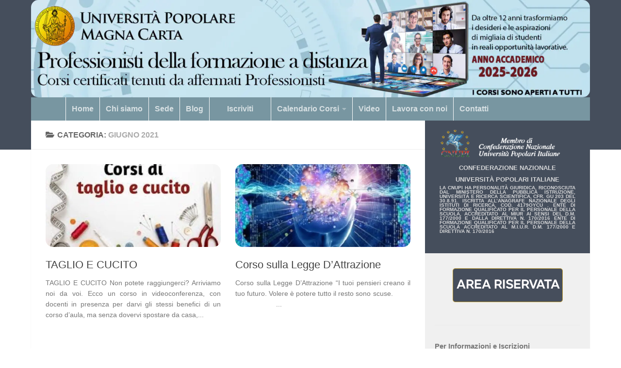

--- FILE ---
content_type: text/html; charset=UTF-8
request_url: https://www.universitapopolaremagnacarta.it/category/giugno-2021/
body_size: 14109
content:
<!DOCTYPE html><html class="no-js" lang="it-IT"><head><meta charset="UTF-8"><meta name="viewport" content="width=device-width, initial-scale=1.0"><link rel="profile" href="https://gmpg.org/xfn/11" /><link rel="pingback" href="https://www.universitapopolaremagnacarta.it/xmlrpc.php"><meta name='robots' content='index, follow, max-image-preview:large, max-snippet:-1, max-video-preview:-1' />  <script data-cfasync="false" data-pagespeed-no-defer>var gtm4wp_datalayer_name = "dataLayer";
	var dataLayer = dataLayer || [];</script> <script>document.documentElement.className = document.documentElement.className.replace("no-js","js");</script> <link media="all" href="https://www.universitapopolaremagnacarta.it/wp-content/cache/autoptimize/css/autoptimize_7d32abde65c94fce6aa6a366d9764494.css" rel="stylesheet"><title>Giugno 2021 Archives - università popolare magna carta</title><link rel="canonical" href="https://www.universitapopolaremagnacarta.it/category/giugno-2021/" /><meta property="og:locale" content="it_IT" /><meta property="og:type" content="article" /><meta property="og:title" content="Giugno 2021 Archives - università popolare magna carta" /><meta property="og:url" content="https://www.universitapopolaremagnacarta.it/category/giugno-2021/" /><meta property="og:site_name" content="università popolare magna carta" /><meta name="twitter:card" content="summary_large_image" /> <script type="application/ld+json" class="yoast-schema-graph">{"@context":"https://schema.org","@graph":[{"@type":"CollectionPage","@id":"https://www.universitapopolaremagnacarta.it/category/giugno-2021/","url":"https://www.universitapopolaremagnacarta.it/category/giugno-2021/","name":"Giugno 2021 Archives - università popolare magna carta","isPartOf":{"@id":"https://www.universitapopolaremagnacarta.it/#website"},"primaryImageOfPage":{"@id":"https://www.universitapopolaremagnacarta.it/category/giugno-2021/#primaryimage"},"image":{"@id":"https://www.universitapopolaremagnacarta.it/category/giugno-2021/#primaryimage"},"thumbnailUrl":"https://www.universitapopolaremagnacarta.it/wp-content/uploads/2021/03/Immagine3.jpg","breadcrumb":{"@id":"https://www.universitapopolaremagnacarta.it/category/giugno-2021/#breadcrumb"},"inLanguage":"it-IT"},{"@type":"ImageObject","inLanguage":"it-IT","@id":"https://www.universitapopolaremagnacarta.it/category/giugno-2021/#primaryimage","url":"https://www.universitapopolaremagnacarta.it/wp-content/uploads/2021/03/Immagine3.jpg","contentUrl":"https://www.universitapopolaremagnacarta.it/wp-content/uploads/2021/03/Immagine3.jpg","width":257,"height":196},{"@type":"BreadcrumbList","@id":"https://www.universitapopolaremagnacarta.it/category/giugno-2021/#breadcrumb","itemListElement":[{"@type":"ListItem","position":1,"name":"Home","item":"https://www.universitapopolaremagnacarta.it/"},{"@type":"ListItem","position":2,"name":"Giugno 2021"}]},{"@type":"WebSite","@id":"https://www.universitapopolaremagnacarta.it/#website","url":"https://www.universitapopolaremagnacarta.it/","name":"accademia magna charta","description":"","publisher":{"@id":"https://www.universitapopolaremagnacarta.it/#organization"},"potentialAction":[{"@type":"SearchAction","target":{"@type":"EntryPoint","urlTemplate":"https://www.universitapopolaremagnacarta.it/?s={search_term_string}"},"query-input":"required name=search_term_string"}],"inLanguage":"it-IT"},{"@type":"Organization","@id":"https://www.universitapopolaremagnacarta.it/#organization","name":"accademia magna charta","url":"https://www.universitapopolaremagnacarta.it/","logo":{"@type":"ImageObject","inLanguage":"it-IT","@id":"https://www.universitapopolaremagnacarta.it/#/schema/logo/image/","url":"https://www.universitapopolaremagnacarta.it/wp-content/uploads/2025/10/logo-magnacharta.png","contentUrl":"https://www.universitapopolaremagnacarta.it/wp-content/uploads/2025/10/logo-magnacharta.png","width":341,"height":381,"caption":"accademia magna charta"},"image":{"@id":"https://www.universitapopolaremagnacarta.it/#/schema/logo/image/"}}]}</script>  <script type='application/javascript'  id='pys-version-script'>console.log('PixelYourSite Free version 9.5.2');</script> <link rel="alternate" type="application/rss+xml" title="università popolare magna carta &raquo; Feed" href="https://www.universitapopolaremagnacarta.it/feed/" /><link rel="alternate" type="application/rss+xml" title="università popolare magna carta &raquo; Feed dei commenti" href="https://www.universitapopolaremagnacarta.it/comments/feed/" /><link rel="alternate" type="application/rss+xml" title="università popolare magna carta &raquo; Giugno 2021 Feed della categoria" href="https://www.universitapopolaremagnacarta.it/category/giugno-2021/feed/" /> <script>window._wpemojiSettings = {"baseUrl":"https:\/\/s.w.org\/images\/core\/emoji\/14.0.0\/72x72\/","ext":".png","svgUrl":"https:\/\/s.w.org\/images\/core\/emoji\/14.0.0\/svg\/","svgExt":".svg","source":{"concatemoji":"https:\/\/www.universitapopolaremagnacarta.it\/wp-includes\/js\/wp-emoji-release.min.js?ver=6.4.7"}};
/*! This file is auto-generated */
!function(i,n){var o,s,e;function c(e){try{var t={supportTests:e,timestamp:(new Date).valueOf()};sessionStorage.setItem(o,JSON.stringify(t))}catch(e){}}function p(e,t,n){e.clearRect(0,0,e.canvas.width,e.canvas.height),e.fillText(t,0,0);var t=new Uint32Array(e.getImageData(0,0,e.canvas.width,e.canvas.height).data),r=(e.clearRect(0,0,e.canvas.width,e.canvas.height),e.fillText(n,0,0),new Uint32Array(e.getImageData(0,0,e.canvas.width,e.canvas.height).data));return t.every(function(e,t){return e===r[t]})}function u(e,t,n){switch(t){case"flag":return n(e,"\ud83c\udff3\ufe0f\u200d\u26a7\ufe0f","\ud83c\udff3\ufe0f\u200b\u26a7\ufe0f")?!1:!n(e,"\ud83c\uddfa\ud83c\uddf3","\ud83c\uddfa\u200b\ud83c\uddf3")&&!n(e,"\ud83c\udff4\udb40\udc67\udb40\udc62\udb40\udc65\udb40\udc6e\udb40\udc67\udb40\udc7f","\ud83c\udff4\u200b\udb40\udc67\u200b\udb40\udc62\u200b\udb40\udc65\u200b\udb40\udc6e\u200b\udb40\udc67\u200b\udb40\udc7f");case"emoji":return!n(e,"\ud83e\udef1\ud83c\udffb\u200d\ud83e\udef2\ud83c\udfff","\ud83e\udef1\ud83c\udffb\u200b\ud83e\udef2\ud83c\udfff")}return!1}function f(e,t,n){var r="undefined"!=typeof WorkerGlobalScope&&self instanceof WorkerGlobalScope?new OffscreenCanvas(300,150):i.createElement("canvas"),a=r.getContext("2d",{willReadFrequently:!0}),o=(a.textBaseline="top",a.font="600 32px Arial",{});return e.forEach(function(e){o[e]=t(a,e,n)}),o}function t(e){var t=i.createElement("script");t.src=e,t.defer=!0,i.head.appendChild(t)}"undefined"!=typeof Promise&&(o="wpEmojiSettingsSupports",s=["flag","emoji"],n.supports={everything:!0,everythingExceptFlag:!0},e=new Promise(function(e){i.addEventListener("DOMContentLoaded",e,{once:!0})}),new Promise(function(t){var n=function(){try{var e=JSON.parse(sessionStorage.getItem(o));if("object"==typeof e&&"number"==typeof e.timestamp&&(new Date).valueOf()<e.timestamp+604800&&"object"==typeof e.supportTests)return e.supportTests}catch(e){}return null}();if(!n){if("undefined"!=typeof Worker&&"undefined"!=typeof OffscreenCanvas&&"undefined"!=typeof URL&&URL.createObjectURL&&"undefined"!=typeof Blob)try{var e="postMessage("+f.toString()+"("+[JSON.stringify(s),u.toString(),p.toString()].join(",")+"));",r=new Blob([e],{type:"text/javascript"}),a=new Worker(URL.createObjectURL(r),{name:"wpTestEmojiSupports"});return void(a.onmessage=function(e){c(n=e.data),a.terminate(),t(n)})}catch(e){}c(n=f(s,u,p))}t(n)}).then(function(e){for(var t in e)n.supports[t]=e[t],n.supports.everything=n.supports.everything&&n.supports[t],"flag"!==t&&(n.supports.everythingExceptFlag=n.supports.everythingExceptFlag&&n.supports[t]);n.supports.everythingExceptFlag=n.supports.everythingExceptFlag&&!n.supports.flag,n.DOMReady=!1,n.readyCallback=function(){n.DOMReady=!0}}).then(function(){return e}).then(function(){var e;n.supports.everything||(n.readyCallback(),(e=n.source||{}).concatemoji?t(e.concatemoji):e.wpemoji&&e.twemoji&&(t(e.twemoji),t(e.wpemoji)))}))}((window,document),window._wpemojiSettings);</script> <style id='wp-emoji-styles-inline-css'>img.wp-smiley, img.emoji {
		display: inline !important;
		border: none !important;
		box-shadow: none !important;
		height: 1em !important;
		width: 1em !important;
		margin: 0 0.07em !important;
		vertical-align: -0.1em !important;
		background: none !important;
		padding: 0 !important;
	}</style><style id='joinchat-button-style-inline-css'>.wp-block-joinchat-button{border:none!important;text-align:center}.wp-block-joinchat-button figure{display:table;margin:0 auto;padding:0}.wp-block-joinchat-button figcaption{font:normal normal 400 .6em/2em var(--wp--preset--font-family--system-font,sans-serif);margin:0;padding:0}.wp-block-joinchat-button .joinchat-button__qr{background-color:#fff;border:6px solid #25d366;border-radius:30px;box-sizing:content-box;display:block;height:200px;margin:auto;overflow:hidden;padding:10px;width:200px}.wp-block-joinchat-button .joinchat-button__qr canvas,.wp-block-joinchat-button .joinchat-button__qr img{display:block;margin:auto}.wp-block-joinchat-button .joinchat-button__link{align-items:center;background-color:#25d366;border:6px solid #25d366;border-radius:30px;display:inline-flex;flex-flow:row nowrap;justify-content:center;line-height:1.25em;margin:0 auto;text-decoration:none}.wp-block-joinchat-button .joinchat-button__link:before{background:transparent var(--joinchat-ico) no-repeat center;background-size:100%;content:"";display:block;height:1.5em;margin:-.75em .75em -.75em 0;width:1.5em}.wp-block-joinchat-button figure+.joinchat-button__link{margin-top:10px}@media (orientation:landscape)and (min-height:481px),(orientation:portrait)and (min-width:481px){.wp-block-joinchat-button.joinchat-button--qr-only figure+.joinchat-button__link{display:none}}@media (max-width:480px),(orientation:landscape)and (max-height:480px){.wp-block-joinchat-button figure{display:none}}</style><style id='classic-theme-styles-inline-css'>/*! This file is auto-generated */
.wp-block-button__link{color:#fff;background-color:#32373c;border-radius:9999px;box-shadow:none;text-decoration:none;padding:calc(.667em + 2px) calc(1.333em + 2px);font-size:1.125em}.wp-block-file__button{background:#32373c;color:#fff;text-decoration:none}</style><style id='global-styles-inline-css'>body{--wp--preset--color--black: #000000;--wp--preset--color--cyan-bluish-gray: #abb8c3;--wp--preset--color--white: #ffffff;--wp--preset--color--pale-pink: #f78da7;--wp--preset--color--vivid-red: #cf2e2e;--wp--preset--color--luminous-vivid-orange: #ff6900;--wp--preset--color--luminous-vivid-amber: #fcb900;--wp--preset--color--light-green-cyan: #7bdcb5;--wp--preset--color--vivid-green-cyan: #00d084;--wp--preset--color--pale-cyan-blue: #8ed1fc;--wp--preset--color--vivid-cyan-blue: #0693e3;--wp--preset--color--vivid-purple: #9b51e0;--wp--preset--gradient--vivid-cyan-blue-to-vivid-purple: linear-gradient(135deg,rgba(6,147,227,1) 0%,rgb(155,81,224) 100%);--wp--preset--gradient--light-green-cyan-to-vivid-green-cyan: linear-gradient(135deg,rgb(122,220,180) 0%,rgb(0,208,130) 100%);--wp--preset--gradient--luminous-vivid-amber-to-luminous-vivid-orange: linear-gradient(135deg,rgba(252,185,0,1) 0%,rgba(255,105,0,1) 100%);--wp--preset--gradient--luminous-vivid-orange-to-vivid-red: linear-gradient(135deg,rgba(255,105,0,1) 0%,rgb(207,46,46) 100%);--wp--preset--gradient--very-light-gray-to-cyan-bluish-gray: linear-gradient(135deg,rgb(238,238,238) 0%,rgb(169,184,195) 100%);--wp--preset--gradient--cool-to-warm-spectrum: linear-gradient(135deg,rgb(74,234,220) 0%,rgb(151,120,209) 20%,rgb(207,42,186) 40%,rgb(238,44,130) 60%,rgb(251,105,98) 80%,rgb(254,248,76) 100%);--wp--preset--gradient--blush-light-purple: linear-gradient(135deg,rgb(255,206,236) 0%,rgb(152,150,240) 100%);--wp--preset--gradient--blush-bordeaux: linear-gradient(135deg,rgb(254,205,165) 0%,rgb(254,45,45) 50%,rgb(107,0,62) 100%);--wp--preset--gradient--luminous-dusk: linear-gradient(135deg,rgb(255,203,112) 0%,rgb(199,81,192) 50%,rgb(65,88,208) 100%);--wp--preset--gradient--pale-ocean: linear-gradient(135deg,rgb(255,245,203) 0%,rgb(182,227,212) 50%,rgb(51,167,181) 100%);--wp--preset--gradient--electric-grass: linear-gradient(135deg,rgb(202,248,128) 0%,rgb(113,206,126) 100%);--wp--preset--gradient--midnight: linear-gradient(135deg,rgb(2,3,129) 0%,rgb(40,116,252) 100%);--wp--preset--font-size--small: 13px;--wp--preset--font-size--medium: 20px;--wp--preset--font-size--large: 36px;--wp--preset--font-size--x-large: 42px;--wp--preset--spacing--20: 0.44rem;--wp--preset--spacing--30: 0.67rem;--wp--preset--spacing--40: 1rem;--wp--preset--spacing--50: 1.5rem;--wp--preset--spacing--60: 2.25rem;--wp--preset--spacing--70: 3.38rem;--wp--preset--spacing--80: 5.06rem;--wp--preset--shadow--natural: 6px 6px 9px rgba(0, 0, 0, 0.2);--wp--preset--shadow--deep: 12px 12px 50px rgba(0, 0, 0, 0.4);--wp--preset--shadow--sharp: 6px 6px 0px rgba(0, 0, 0, 0.2);--wp--preset--shadow--outlined: 6px 6px 0px -3px rgba(255, 255, 255, 1), 6px 6px rgba(0, 0, 0, 1);--wp--preset--shadow--crisp: 6px 6px 0px rgba(0, 0, 0, 1);}:where(.is-layout-flex){gap: 0.5em;}:where(.is-layout-grid){gap: 0.5em;}body .is-layout-flow > .alignleft{float: left;margin-inline-start: 0;margin-inline-end: 2em;}body .is-layout-flow > .alignright{float: right;margin-inline-start: 2em;margin-inline-end: 0;}body .is-layout-flow > .aligncenter{margin-left: auto !important;margin-right: auto !important;}body .is-layout-constrained > .alignleft{float: left;margin-inline-start: 0;margin-inline-end: 2em;}body .is-layout-constrained > .alignright{float: right;margin-inline-start: 2em;margin-inline-end: 0;}body .is-layout-constrained > .aligncenter{margin-left: auto !important;margin-right: auto !important;}body .is-layout-constrained > :where(:not(.alignleft):not(.alignright):not(.alignfull)){max-width: var(--wp--style--global--content-size);margin-left: auto !important;margin-right: auto !important;}body .is-layout-constrained > .alignwide{max-width: var(--wp--style--global--wide-size);}body .is-layout-flex{display: flex;}body .is-layout-flex{flex-wrap: wrap;align-items: center;}body .is-layout-flex > *{margin: 0;}body .is-layout-grid{display: grid;}body .is-layout-grid > *{margin: 0;}:where(.wp-block-columns.is-layout-flex){gap: 2em;}:where(.wp-block-columns.is-layout-grid){gap: 2em;}:where(.wp-block-post-template.is-layout-flex){gap: 1.25em;}:where(.wp-block-post-template.is-layout-grid){gap: 1.25em;}.has-black-color{color: var(--wp--preset--color--black) !important;}.has-cyan-bluish-gray-color{color: var(--wp--preset--color--cyan-bluish-gray) !important;}.has-white-color{color: var(--wp--preset--color--white) !important;}.has-pale-pink-color{color: var(--wp--preset--color--pale-pink) !important;}.has-vivid-red-color{color: var(--wp--preset--color--vivid-red) !important;}.has-luminous-vivid-orange-color{color: var(--wp--preset--color--luminous-vivid-orange) !important;}.has-luminous-vivid-amber-color{color: var(--wp--preset--color--luminous-vivid-amber) !important;}.has-light-green-cyan-color{color: var(--wp--preset--color--light-green-cyan) !important;}.has-vivid-green-cyan-color{color: var(--wp--preset--color--vivid-green-cyan) !important;}.has-pale-cyan-blue-color{color: var(--wp--preset--color--pale-cyan-blue) !important;}.has-vivid-cyan-blue-color{color: var(--wp--preset--color--vivid-cyan-blue) !important;}.has-vivid-purple-color{color: var(--wp--preset--color--vivid-purple) !important;}.has-black-background-color{background-color: var(--wp--preset--color--black) !important;}.has-cyan-bluish-gray-background-color{background-color: var(--wp--preset--color--cyan-bluish-gray) !important;}.has-white-background-color{background-color: var(--wp--preset--color--white) !important;}.has-pale-pink-background-color{background-color: var(--wp--preset--color--pale-pink) !important;}.has-vivid-red-background-color{background-color: var(--wp--preset--color--vivid-red) !important;}.has-luminous-vivid-orange-background-color{background-color: var(--wp--preset--color--luminous-vivid-orange) !important;}.has-luminous-vivid-amber-background-color{background-color: var(--wp--preset--color--luminous-vivid-amber) !important;}.has-light-green-cyan-background-color{background-color: var(--wp--preset--color--light-green-cyan) !important;}.has-vivid-green-cyan-background-color{background-color: var(--wp--preset--color--vivid-green-cyan) !important;}.has-pale-cyan-blue-background-color{background-color: var(--wp--preset--color--pale-cyan-blue) !important;}.has-vivid-cyan-blue-background-color{background-color: var(--wp--preset--color--vivid-cyan-blue) !important;}.has-vivid-purple-background-color{background-color: var(--wp--preset--color--vivid-purple) !important;}.has-black-border-color{border-color: var(--wp--preset--color--black) !important;}.has-cyan-bluish-gray-border-color{border-color: var(--wp--preset--color--cyan-bluish-gray) !important;}.has-white-border-color{border-color: var(--wp--preset--color--white) !important;}.has-pale-pink-border-color{border-color: var(--wp--preset--color--pale-pink) !important;}.has-vivid-red-border-color{border-color: var(--wp--preset--color--vivid-red) !important;}.has-luminous-vivid-orange-border-color{border-color: var(--wp--preset--color--luminous-vivid-orange) !important;}.has-luminous-vivid-amber-border-color{border-color: var(--wp--preset--color--luminous-vivid-amber) !important;}.has-light-green-cyan-border-color{border-color: var(--wp--preset--color--light-green-cyan) !important;}.has-vivid-green-cyan-border-color{border-color: var(--wp--preset--color--vivid-green-cyan) !important;}.has-pale-cyan-blue-border-color{border-color: var(--wp--preset--color--pale-cyan-blue) !important;}.has-vivid-cyan-blue-border-color{border-color: var(--wp--preset--color--vivid-cyan-blue) !important;}.has-vivid-purple-border-color{border-color: var(--wp--preset--color--vivid-purple) !important;}.has-vivid-cyan-blue-to-vivid-purple-gradient-background{background: var(--wp--preset--gradient--vivid-cyan-blue-to-vivid-purple) !important;}.has-light-green-cyan-to-vivid-green-cyan-gradient-background{background: var(--wp--preset--gradient--light-green-cyan-to-vivid-green-cyan) !important;}.has-luminous-vivid-amber-to-luminous-vivid-orange-gradient-background{background: var(--wp--preset--gradient--luminous-vivid-amber-to-luminous-vivid-orange) !important;}.has-luminous-vivid-orange-to-vivid-red-gradient-background{background: var(--wp--preset--gradient--luminous-vivid-orange-to-vivid-red) !important;}.has-very-light-gray-to-cyan-bluish-gray-gradient-background{background: var(--wp--preset--gradient--very-light-gray-to-cyan-bluish-gray) !important;}.has-cool-to-warm-spectrum-gradient-background{background: var(--wp--preset--gradient--cool-to-warm-spectrum) !important;}.has-blush-light-purple-gradient-background{background: var(--wp--preset--gradient--blush-light-purple) !important;}.has-blush-bordeaux-gradient-background{background: var(--wp--preset--gradient--blush-bordeaux) !important;}.has-luminous-dusk-gradient-background{background: var(--wp--preset--gradient--luminous-dusk) !important;}.has-pale-ocean-gradient-background{background: var(--wp--preset--gradient--pale-ocean) !important;}.has-electric-grass-gradient-background{background: var(--wp--preset--gradient--electric-grass) !important;}.has-midnight-gradient-background{background: var(--wp--preset--gradient--midnight) !important;}.has-small-font-size{font-size: var(--wp--preset--font-size--small) !important;}.has-medium-font-size{font-size: var(--wp--preset--font-size--medium) !important;}.has-large-font-size{font-size: var(--wp--preset--font-size--large) !important;}.has-x-large-font-size{font-size: var(--wp--preset--font-size--x-large) !important;}
.wp-block-navigation a:where(:not(.wp-element-button)){color: inherit;}
:where(.wp-block-post-template.is-layout-flex){gap: 1.25em;}:where(.wp-block-post-template.is-layout-grid){gap: 1.25em;}
:where(.wp-block-columns.is-layout-flex){gap: 2em;}:where(.wp-block-columns.is-layout-grid){gap: 2em;}
.wp-block-pullquote{font-size: 1.5em;line-height: 1.6;}</style><style id='hueman-main-style-inline-css'>body { font-family:Arial, sans-serif;font-size:1.00rem }@media only screen and (min-width: 720px) {
        .nav > li { font-size:1.00rem; }
      }.boxed #wrapper, .container-inner { max-width: 1024px; }@media only screen and (min-width: 720px) {
                .boxed .desktop-sticky {
                  width: 1024px;
                }
              }.sidebar .widget { padding-left: 20px; padding-right: 20px; padding-top: 20px; }::selection { background-color: #454e5c; }
::-moz-selection { background-color: #454e5c; }a,a>span.hu-external::after,.themeform label .required,#flexslider-featured .flex-direction-nav .flex-next:hover,#flexslider-featured .flex-direction-nav .flex-prev:hover,.post-hover:hover .post-title a,.post-title a:hover,.sidebar.s1 .post-nav li a:hover i,.content .post-nav li a:hover i,.post-related a:hover,.sidebar.s1 .widget_rss ul li a,#footer .widget_rss ul li a,.sidebar.s1 .widget_calendar a,#footer .widget_calendar a,.sidebar.s1 .alx-tab .tab-item-category a,.sidebar.s1 .alx-posts .post-item-category a,.sidebar.s1 .alx-tab li:hover .tab-item-title a,.sidebar.s1 .alx-tab li:hover .tab-item-comment a,.sidebar.s1 .alx-posts li:hover .post-item-title a,#footer .alx-tab .tab-item-category a,#footer .alx-posts .post-item-category a,#footer .alx-tab li:hover .tab-item-title a,#footer .alx-tab li:hover .tab-item-comment a,#footer .alx-posts li:hover .post-item-title a,.comment-tabs li.active a,.comment-awaiting-moderation,.child-menu a:hover,.child-menu .current_page_item > a,.wp-pagenavi a{ color: #454e5c; }input[type="submit"],.themeform button[type="submit"],.sidebar.s1 .sidebar-top,.sidebar.s1 .sidebar-toggle,#flexslider-featured .flex-control-nav li a.flex-active,.post-tags a:hover,.sidebar.s1 .widget_calendar caption,#footer .widget_calendar caption,.author-bio .bio-avatar:after,.commentlist li.bypostauthor > .comment-body:after,.commentlist li.comment-author-admin > .comment-body:after{ background-color: #454e5c; }.post-format .format-container { border-color: #454e5c; }.sidebar.s1 .alx-tabs-nav li.active a,#footer .alx-tabs-nav li.active a,.comment-tabs li.active a,.wp-pagenavi a:hover,.wp-pagenavi a:active,.wp-pagenavi span.current{ border-bottom-color: #454e5c!important; }.sidebar.s2 .post-nav li a:hover i,
.sidebar.s2 .widget_rss ul li a,
.sidebar.s2 .widget_calendar a,
.sidebar.s2 .alx-tab .tab-item-category a,
.sidebar.s2 .alx-posts .post-item-category a,
.sidebar.s2 .alx-tab li:hover .tab-item-title a,
.sidebar.s2 .alx-tab li:hover .tab-item-comment a,
.sidebar.s2 .alx-posts li:hover .post-item-title a { color: #7896a1; }
.sidebar.s2 .sidebar-top,.sidebar.s2 .sidebar-toggle,.post-comments,.jp-play-bar,.jp-volume-bar-value,.sidebar.s2 .widget_calendar caption{ background-color: #7896a1; }.sidebar.s2 .alx-tabs-nav li.active a { border-bottom-color: #7896a1; }
.post-comments::before { border-right-color: #7896a1; }
      .search-expand,
              #nav-topbar.nav-container { background-color: #454e5c}@media only screen and (min-width: 720px) {
                #nav-topbar .nav ul { background-color: #454e5c; }
              }.is-scrolled #header .nav-container.desktop-sticky,
              .is-scrolled #header .search-expand { background-color: #454e5c; background-color: rgba(69,78,92,0.90) }.is-scrolled .topbar-transparent #nav-topbar.desktop-sticky .nav ul { background-color: #454e5c; background-color: rgba(69,78,92,0.95) }#header #nav-mobile { background-color: #33363b; }.is-scrolled #header #nav-mobile { background-color: #33363b; background-color: rgba(51,54,59,0.90) }#nav-header.nav-container, #main-header-search .search-expand { background-color: ; }
@media only screen and (min-width: 720px) {
  #nav-header .nav ul { background-color: ; }
}
        #footer-bottom { background-color: #454e5c; }.site-title a img { max-height: 40px; }img { -webkit-border-radius: 15px; border-radius: 15px; }</style><style id='wpgdprc-front-css-inline-css'>:root{--wp-gdpr--bar--background-color: #000000;--wp-gdpr--bar--color: #ffffff;--wp-gdpr--button--background-color: #000000;--wp-gdpr--button--background-color--darken: #000000;--wp-gdpr--button--color: #ffffff;}</style> <script id="pys-js-extra">var pysOptions = {"staticEvents":{"facebook":{"init_event":[{"delay":0,"type":"static","name":"PageView","pixelIds":["472478300186286"],"eventID":"4771f64c-698e-485b-a2f9-46191bbe402a","params":{"post_category":"corsi, Giugno 2021","page_title":"Giugno 2021","post_type":"category","post_id":549,"plugin":"PixelYourSite","user_role":"guest","event_url":"www.universitapopolaremagnacarta.it\/category\/giugno-2021\/"},"e_id":"init_event","ids":[],"hasTimeWindow":false,"timeWindow":0,"woo_order":"","edd_order":""}]}},"dynamicEvents":[],"triggerEvents":[],"triggerEventTypes":[],"facebook":{"pixelIds":["472478300186286"],"advancedMatching":[],"advancedMatchingEnabled":false,"removeMetadata":false,"contentParams":{"post_type":"category","post_id":549,"content_name":"Giugno 2021"},"commentEventEnabled":true,"wooVariableAsSimple":false,"downloadEnabled":true,"formEventEnabled":true,"serverApiEnabled":true,"wooCRSendFromServer":false,"send_external_id":null},"debug":"","siteUrl":"https:\/\/www.universitapopolaremagnacarta.it","ajaxUrl":"https:\/\/www.universitapopolaremagnacarta.it\/wp-admin\/admin-ajax.php","ajax_event":"01e1fefecc","enable_remove_download_url_param":"1","cookie_duration":"7","last_visit_duration":"60","enable_success_send_form":"","ajaxForServerEvent":"1","send_external_id":"1","external_id_expire":"180","google_consent_mode":"1","gdpr":{"ajax_enabled":false,"all_disabled_by_api":false,"facebook_disabled_by_api":false,"analytics_disabled_by_api":false,"google_ads_disabled_by_api":false,"pinterest_disabled_by_api":false,"bing_disabled_by_api":false,"externalID_disabled_by_api":false,"facebook_prior_consent_enabled":true,"analytics_prior_consent_enabled":true,"google_ads_prior_consent_enabled":null,"pinterest_prior_consent_enabled":true,"bing_prior_consent_enabled":true,"cookiebot_integration_enabled":false,"cookiebot_facebook_consent_category":"marketing","cookiebot_analytics_consent_category":"statistics","cookiebot_tiktok_consent_category":"marketing","cookiebot_google_ads_consent_category":null,"cookiebot_pinterest_consent_category":"marketing","cookiebot_bing_consent_category":"marketing","consent_magic_integration_enabled":false,"real_cookie_banner_integration_enabled":false,"cookie_notice_integration_enabled":false,"cookie_law_info_integration_enabled":false,"analytics_storage":{"enabled":true,"value":"granted","filter":false},"ad_storage":{"enabled":true,"value":"granted","filter":false},"ad_user_data":{"enabled":true,"value":"granted","filter":false},"ad_personalization":{"enabled":true,"value":"granted","filter":false}},"cookie":{"disabled_all_cookie":false,"disabled_start_session_cookie":false,"disabled_advanced_form_data_cookie":false,"disabled_landing_page_cookie":false,"disabled_first_visit_cookie":false,"disabled_trafficsource_cookie":false,"disabled_utmTerms_cookie":false,"disabled_utmId_cookie":false},"tracking_analytics":{"TrafficSource":"direct","TrafficLanding":null,"TrafficUtms":[],"TrafficUtmsId":[]},"woo":{"enabled":false},"edd":{"enabled":false}};</script> <script id="wpgdprc-front-js-js-extra">var wpgdprcFront = {"ajaxUrl":"https:\/\/www.universitapopolaremagnacarta.it\/wp-admin\/admin-ajax.php","ajaxNonce":"f7e7eded94","ajaxArg":"security","pluginPrefix":"wpgdprc","blogId":"1","isMultiSite":"","locale":"it_IT","showSignUpModal":"1","showFormModal":"","cookieName":"wpgdprc-consent","consentVersion":"","path":"\/","prefix":"wpgdprc"};</script> <link rel="https://api.w.org/" href="https://www.universitapopolaremagnacarta.it/wp-json/" /><link rel="alternate" type="application/json" href="https://www.universitapopolaremagnacarta.it/wp-json/wp/v2/categories/549" /><link rel="EditURI" type="application/rsd+xml" title="RSD" href="https://www.universitapopolaremagnacarta.it/xmlrpc.php?rsd" />  <script data-cfasync="false" data-pagespeed-no-defer type="text/javascript"></script> <link rel="preload" as="font" type="font/woff2" href="https://www.universitapopolaremagnacarta.it/wp-content/themes/hueman/assets/front/webfonts/fa-brands-400.woff2?v=5.15.2" crossorigin="anonymous"/><link rel="preload" as="font" type="font/woff2" href="https://www.universitapopolaremagnacarta.it/wp-content/themes/hueman/assets/front/webfonts/fa-regular-400.woff2?v=5.15.2" crossorigin="anonymous"/><link rel="preload" as="font" type="font/woff2" href="https://www.universitapopolaremagnacarta.it/wp-content/themes/hueman/assets/front/webfonts/fa-solid-900.woff2?v=5.15.2" crossorigin="anonymous"/> <!--[if lt IE 9]> <script src="https://www.universitapopolaremagnacarta.it/wp-content/themes/hueman/assets/front/js/ie/html5shiv-printshiv.min.js"></script> <script src="https://www.universitapopolaremagnacarta.it/wp-content/themes/hueman/assets/front/js/ie/selectivizr.js"></script> <![endif]--><link rel="icon" href="https://www.universitapopolaremagnacarta.it/wp-content/uploads/2014/11/cropped-scuola_libro-150x150.jpg" sizes="32x32" /><link rel="icon" href="https://www.universitapopolaremagnacarta.it/wp-content/uploads/2014/11/cropped-scuola_libro-300x300.jpg" sizes="192x192" /><link rel="apple-touch-icon" href="https://www.universitapopolaremagnacarta.it/wp-content/uploads/2014/11/cropped-scuola_libro-300x300.jpg" /><meta name="msapplication-TileImage" content="https://www.universitapopolaremagnacarta.it/wp-content/uploads/2014/11/cropped-scuola_libro-300x300.jpg" /><style id="wp-custom-css">/*
Puoi aggiungere qui il tuo codice CSS.

Per maggiori informazioni consulta la documentazione (fai clic sull'icona con il punto interrogativo qui sopra).
*/
body{background-color:white;}
.boxed #wrapper, .container-inner{max-width:100%;}
.container-inner{max-width:90%;}
.widget_recent_comments ul li, .widget_recent_entries ul li {
    color: #999;
    font-size: 14px;}
.sidebar-content{}

.wpcf7 label{width:90%;margin:0px;}
input .wpcf7 {margin:0px;margin-top:0px;margin-bottom:0px;}

input
{
    background: #f5f5f5;
    display: block;
    float: left;
    padding: 10px;
    }

#nav-header.nav-container{-webkit-box-shadow: none}

@media only screen and (max-width: 1079px){
.sidebar-top, .sidebar .widget {
    padding-left: 15px!important;
    padding-right: 15px!important;
}}

.boxed #page {
    background: #fff; }
table{}
th{text-align:left !important;
color:#f4bc4b}

.wpcf7 span.wpcf7-not-valid-tip{position:static; }
.wpcf7 label{border-top:1px solid black}
.testopiccolissimo{font-size:9px;line-height:9px;}
ul.post-nav.group{display:none !important}
p, strong{text-align:justify}
.sideroide p{text-align:center !important}
#comments{display:none}

.wpcf7 span.wpcf7-not-valid-tip
{padding:30px;}
/*

.entry-inner{width:50%}
@media (min-width:750px){
.size-full {
    max-width: 50% !important;
}

 .post-row:nth-child(3n) {width:50%; height:600px}
 .post-row:nth-child(4n) {width:50%; height:600px}

 .post-row:nth-child(5n) {width:50%; height:600px}
 .post-row:nth-child(6n) {width:50%;height:600px }

 .post-row:nth-child(7n) {width:50%; height:600px}
 .post-row:nth-child(8n) {width:50%;height:600px }

.post-thumbnail:nth-child(3n) {width:10% !important; }
.fa-hand-o-right:before{display:none}
h2.post-title{font-size:16px}

 .post-category:nth-child(3n) {display:none; }
 .post-category:nth-child(4n) {display:none;}

 .post-category:nth-child(5n) {display:none; }
 .post-category:nth-child(6n) {display:none;}

 .post-category:nth-child(7n) {display:none; }
 .post-category:nth-child(8n) {display:none;}
}
*/

.post-category{display:none}
.entry.excerpt{font-size:14px}
a{color:#000033}


@media only screen and (min-width: 720px)
{.nav > li > a {
    padding: 14px 12px !important;
border-left:1px solid white;
}}{
#nav-header .container {
    padding: 0 !important;
}}
@media (max-width:750px;)	{
#nav-header .nav-toggle {
    background: 0 0 !important;
    color: #fff !important;
    position: fixed !important;
    top: 0px !important;
    background-color: black !important;
    width: 100% !important;
   
}}

#nav-header .container {
    padding: 0 15px;
    font-weight: bold;
    color: white;
}
.site-title{display:none}
li#menu-item-2780 {
    background-color: #9bb4bd;
}
#nav-header .container {background-color:#7896a1}
@media only screen and (min-width: 720px){
#nav-header .nav ul {
    background-color: #7896a1;
width: 300px;
}}

.post-byline{display:none}
.post-date {display:none}

 /*  base : sidebar  */
  .sidebar-top p { float: left; color: #fff; color: rgba(230, 230, 230, 0.9); font-size: 16px; font-weight: 600; text-transform: uppercase; line-height: 24px; padding: 3px 0; }</style><style id="wpforms-css-vars-root">:root {
					--wpforms-field-border-radius: 3px;
--wpforms-field-background-color: #ffffff;
--wpforms-field-border-color: rgba( 0, 0, 0, 0.25 );
--wpforms-field-text-color: rgba( 0, 0, 0, 0.7 );
--wpforms-label-color: rgba( 0, 0, 0, 0.85 );
--wpforms-label-sublabel-color: rgba( 0, 0, 0, 0.55 );
--wpforms-label-error-color: #d63637;
--wpforms-button-border-radius: 3px;
--wpforms-button-background-color: #066aab;
--wpforms-button-text-color: #ffffff;
--wpforms-page-break-color: #066aab;
--wpforms-field-size-input-height: 43px;
--wpforms-field-size-input-spacing: 15px;
--wpforms-field-size-font-size: 16px;
--wpforms-field-size-line-height: 19px;
--wpforms-field-size-padding-h: 14px;
--wpforms-field-size-checkbox-size: 16px;
--wpforms-field-size-sublabel-spacing: 5px;
--wpforms-field-size-icon-size: 1;
--wpforms-label-size-font-size: 16px;
--wpforms-label-size-line-height: 19px;
--wpforms-label-size-sublabel-font-size: 14px;
--wpforms-label-size-sublabel-line-height: 17px;
--wpforms-button-size-font-size: 17px;
--wpforms-button-size-height: 41px;
--wpforms-button-size-padding-h: 15px;
--wpforms-button-size-margin-top: 10px;

				}</style></head><body class="archive category category-giugno-2021 category-549 wp-embed-responsive col-2cl boxed header-desktop-sticky header-mobile-sticky hueman-3-7-24 chrome"><div id="wrapper"> <a class="screen-reader-text skip-link" href="#content">Salta al contenuto</a><header id="header" class="main-menu-mobile-on one-mobile-menu main_menu   topbar-transparent has-header-img"><nav class="nav-container group mobile-menu mobile-sticky " id="nav-mobile" data-menu-id="header-1"><div class="mobile-title-logo-in-header"><p class="site-title"> <a class="custom-logo-link" href="https://www.universitapopolaremagnacarta.it/" rel="home" title="università popolare magna carta | Home page">università popolare magna carta</a></p></div> <button class="ham__navbar-toggler-two collapsed" title="Menu" aria-expanded="false"> <span class="ham__navbar-span-wrapper"> <span class="line line-1"></span> <span class="line line-2"></span> <span class="line line-3"></span> </span> </button><div class="nav-text"></div><div class="nav-wrap container"><ul class="nav container-inner group mobile-search"><li><form role="search" method="get" class="search-form" action="https://www.universitapopolaremagnacarta.it/"> <label> <span class="screen-reader-text">Ricerca per:</span> <input type="search" class="search-field" placeholder="Cerca &hellip;" value="" name="s" /> </label> <input type="submit" class="search-submit" value="Cerca" /></form></li></ul><ul id="menu-menu" class="nav container-inner group"><li id="menu-item-33" class="menu-item menu-item-type-post_type menu-item-object-page menu-item-home menu-item-33"><a href="https://www.universitapopolaremagnacarta.it/">Home</a></li><li id="menu-item-32" class="menu-item menu-item-type-post_type menu-item-object-page menu-item-32"><a href="https://www.universitapopolaremagnacarta.it/chi-siamo/">Chi siamo</a></li><li id="menu-item-29" class="menu-item menu-item-type-post_type menu-item-object-page menu-item-29"><a href="https://www.universitapopolaremagnacarta.it/sedi/">Sede</a></li><li id="menu-item-94" class="menu-item menu-item-type-taxonomy menu-item-object-category menu-item-94"><a href="https://www.universitapopolaremagnacarta.it/category/blog/">Blog</a></li><li id="menu-item-2780" class="menu-item menu-item-type-post_type menu-item-object-page menu-item-2780"><a href="https://www.universitapopolaremagnacarta.it/iscriviti-ai-corsi/">      Iscriviti      </a></li><li id="menu-item-4948" class="menu-item menu-item-type-custom menu-item-object-custom menu-item-has-children menu-item-4948"><a href="#">Calendario Corsi</a><ul class="sub-menu"><li id="menu-item-6754" class="menu-item menu-item-type-taxonomy menu-item-object-category menu-item-6754"><a href="https://www.universitapopolaremagnacarta.it/category/2025-2026/">Anno Accademico 2025/2026</a></li></ul></li><li id="menu-item-5622" class="menu-item menu-item-type-post_type menu-item-object-page menu-item-5622"><a href="https://www.universitapopolaremagnacarta.it/video/">Video</a></li><li id="menu-item-42" class="menu-item menu-item-type-post_type menu-item-object-page menu-item-42"><a href="https://www.universitapopolaremagnacarta.it/collabora-con-noi/">Lavora con noi</a></li><li id="menu-item-2421" class="menu-item menu-item-type-post_type menu-item-object-page menu-item-2421"><a href="https://www.universitapopolaremagnacarta.it/corsi/">Contatti</a></li></ul></div></nav><div class="container group"><div class="container-inner"><div id="header-image-wrap"><div class="group hu-pad central-header-zone"></div> <a href="https://www.universitapopolaremagnacarta.it/" rel="home"><img src="https://www.universitapopolaremagnacarta.it/wp-content/uploads/2025/03/cropped-testata-2025.jpg" width="1500" height="262" alt="" class="new-site-image" srcset="https://www.universitapopolaremagnacarta.it/wp-content/uploads/2025/03/cropped-testata-2025.jpg 1500w, https://www.universitapopolaremagnacarta.it/wp-content/uploads/2025/03/cropped-testata-2025-300x52.jpg 300w, https://www.universitapopolaremagnacarta.it/wp-content/uploads/2025/03/cropped-testata-2025-1024x179.jpg 1024w, https://www.universitapopolaremagnacarta.it/wp-content/uploads/2025/03/cropped-testata-2025-768x134.jpg 768w" sizes="(max-width: 1500px) 100vw, 1500px" decoding="async" fetchpriority="high" /></a></div><nav class="nav-container group desktop-menu " id="nav-header" data-menu-id="header-2"><div class="nav-text"></div><div class="nav-wrap container"><ul id="menu-menu-1" class="nav container-inner group"><li class="menu-item menu-item-type-post_type menu-item-object-page menu-item-home menu-item-33"><a href="https://www.universitapopolaremagnacarta.it/">Home</a></li><li class="menu-item menu-item-type-post_type menu-item-object-page menu-item-32"><a href="https://www.universitapopolaremagnacarta.it/chi-siamo/">Chi siamo</a></li><li class="menu-item menu-item-type-post_type menu-item-object-page menu-item-29"><a href="https://www.universitapopolaremagnacarta.it/sedi/">Sede</a></li><li class="menu-item menu-item-type-taxonomy menu-item-object-category menu-item-94"><a href="https://www.universitapopolaremagnacarta.it/category/blog/">Blog</a></li><li class="menu-item menu-item-type-post_type menu-item-object-page menu-item-2780"><a href="https://www.universitapopolaremagnacarta.it/iscriviti-ai-corsi/">      Iscriviti      </a></li><li class="menu-item menu-item-type-custom menu-item-object-custom menu-item-has-children menu-item-4948"><a href="#">Calendario Corsi</a><ul class="sub-menu"><li class="menu-item menu-item-type-taxonomy menu-item-object-category menu-item-6754"><a href="https://www.universitapopolaremagnacarta.it/category/2025-2026/">Anno Accademico 2025/2026</a></li></ul></li><li class="menu-item menu-item-type-post_type menu-item-object-page menu-item-5622"><a href="https://www.universitapopolaremagnacarta.it/video/">Video</a></li><li class="menu-item menu-item-type-post_type menu-item-object-page menu-item-42"><a href="https://www.universitapopolaremagnacarta.it/collabora-con-noi/">Lavora con noi</a></li><li class="menu-item menu-item-type-post_type menu-item-object-page menu-item-2421"><a href="https://www.universitapopolaremagnacarta.it/corsi/">Contatti</a></li></ul></div></nav></div></div></header><div class="container" id="page"><div class="container-inner"><div class="main"><div class="main-inner group"><main class="content" id="content"><div class="page-title hu-pad group"><h1><i class="fas fa-folder-open"></i>Categoria: <span>Giugno 2021 </span></h1></div><div class="hu-pad group"><div id="grid-wrapper" class="post-list group"><div class="post-row"><article id="post-5281" class="group grid-item post-5281 post type-post status-publish format-standard has-post-thumbnail hentry category-corsi category-giugno-2021"><div class="post-inner post-hover"><div class="post-thumbnail"> <a href="https://www.universitapopolaremagnacarta.it/5258-2-2/"> <img width="720" height="340" src="https://www.universitapopolaremagnacarta.it/wp-content/uploads/2021/03/Immagine3-720x340.jpg" class="attachment-thumb-large size-thumb-large wp-post-image" alt="" decoding="async" srcset="https://www.universitapopolaremagnacarta.it/wp-content/uploads/2021/03/Immagine3-720x340.jpg 720w, https://www.universitapopolaremagnacarta.it/wp-content/uploads/2021/03/Immagine3-520x245.jpg 520w" sizes="(max-width: 720px) 100vw, 720px" /> </a></div><div class="post-meta group"><p class="post-category"><a href="https://www.universitapopolaremagnacarta.it/category/corsi/" rel="category tag">corsi</a> / <a href="https://www.universitapopolaremagnacarta.it/category/giugno-2021/" rel="category tag">Giugno 2021</a></p><p class="post-date"> <time class="published updated" datetime="2021-03-08 20:09:54">8 Marzo 2021</time></p></div><h2 class="post-title entry-title"> <a href="https://www.universitapopolaremagnacarta.it/5258-2-2/" rel="bookmark">TAGLIO E CUCITO</a></h2><div class="entry excerpt entry-summary"><p>TAGLIO E CUCITO Non potete raggiungerci? Arriviamo noi da voi. Ecco un corso in videoconferenza, con docenti in presenza per darvi gli stessi benefici di un corso d’aula, ma senza dovervi spostare da casa,&#46;&#46;&#46;</p></div></div></article><article id="post-5153" class="group grid-item post-5153 post type-post status-publish format-standard has-post-thumbnail hentry category-corsi-online category-crescita-personale category-giugno-2021 tag-legge-dattrazione"><div class="post-inner post-hover"><div class="post-thumbnail"> <a href="https://www.universitapopolaremagnacarta.it/corso-sulla-legge-dattrazione/"> <img width="720" height="340" src="https://www.universitapopolaremagnacarta.it/wp-content/uploads/2020/11/Immagine1-14-720x340.jpg" class="attachment-thumb-large size-thumb-large wp-post-image" alt="" decoding="async" srcset="https://www.universitapopolaremagnacarta.it/wp-content/uploads/2020/11/Immagine1-14-720x340.jpg 720w, https://www.universitapopolaremagnacarta.it/wp-content/uploads/2020/11/Immagine1-14-520x245.jpg 520w" sizes="(max-width: 720px) 100vw, 720px" /> </a></div><div class="post-meta group"><p class="post-category"><a href="https://www.universitapopolaremagnacarta.it/category/corsi-online/" rel="category tag">Corsi online</a> / <a href="https://www.universitapopolaremagnacarta.it/category/crescita-personale/" rel="category tag">Crescita Personale</a> / <a href="https://www.universitapopolaremagnacarta.it/category/giugno-2021/" rel="category tag">Giugno 2021</a></p><p class="post-date"> <time class="published updated" datetime="2020-11-25 19:29:55">25 Novembre 2020</time></p></div><h2 class="post-title entry-title"> <a href="https://www.universitapopolaremagnacarta.it/corso-sulla-legge-dattrazione/" rel="bookmark">Corso sulla Legge D’Attrazione</a></h2><div class="entry excerpt entry-summary"><p>Corso sulla Legge D’Attrazione “I tuoi pensieri creano il tuo futuro. Volere è potere tutto il resto sono scuse.                               &#46;&#46;&#46;</p></div></div></article></div></div><nav class="pagination group"><ul class="group"><li class="prev left"></li><li class="next right"></li></ul></nav></div></main><div class="sidebar s1 collapsed" data-position="right" data-layout="col-2cl" data-sb-id="s1"> <button class="sidebar-toggle" title="Espandi la barra laterale"><i class="fas sidebar-toggle-arrows"></i></button><div class="sidebar-content"><div class="sidebar-top group"><p><a href="http://www.cnupi.it" target="_blanc"><img src="https://www.universitapopolaremagnacarta.it/wp-content/uploads/2024/04/cnupi-w.png"  width="250" height="auto"></a></p><p style="font-size: 0.8em; text-align: center; padding-top: 0px; padding-bottom: 0px; margin-top: 0px; margin-bottom: 0px;">Confederazione Nazionale Università Popolari Italiane</p><p style="padding-top: 0px; padding-bottom: 0px; margin-top: 0px; margin-bottom: 0px; font-size: 0.6em; line-height: 1em;">La CNUPI ha personalità giuridica, riconosciuta dal Ministero della Pubblica Istruzione, Università e Ricerca Scientifica, cfr. GU 203 del 30.8.91. Iscritta all’Anagrafe Nazionale degli Istituti di Ricerca, cod. 4179OYCU . Ente di Formazione qualificato per il personale della scuola, accreditato al MIUR ai sensi del D.M. 177/2000 e dalla Direttiva n. 170/2016
Ente di Formazione qualificato per il personale della scuola Accreditato al M.I.U.R. D.M. 177/2000 e direttiva n. 170/2016</p><p></p><ul class="social-links"><li><a rel="nofollow" class="social-tooltip"  title="" aria-label="" href="http://"   style="color:"><i class="fab fa-"></i></a></li></ul></div><div id="text-3" class="widget widget_text"><div class="textwidget"><div style="text-align: center;"><a href="https://universitapopolaremagnacarta.it/app" target="_blank" rel="noopener"><img decoding="async" src="https://www.universitapopolaremagnacarta.it/wp-content/uploads/2023/10/area-riservata.png" /></a></div><hr /><div style="text-align: center;"><p><strong>Per Informazioni e Iscrizioni</strong><br /> Chiama:<br /> <a style="font-size: 22px; color: #333;" href="tel:3285981025"><strong>328 5981025</strong></a><br /> <a style="font-size: 22px; color: #333;" href="tel:3349914273"><strong>334 9914273</strong></a><br /> Chatta con:<br /> <a style="text-align: font-size: 22px; color: #333;" href="https://api.whatsapp.com/send?phone=393285981025"><strong> WhatsApp</strong></a><br /> Scrivi a:<br /> <a style="font-size: 16px; color: #333;" href="mailto:info@universitapopolaremagnacarta.it"> info@universitapopolaremagnacarta.it</a></div><hr /><div id="container" style="margin: 0 auto; padding: 10px; text-align: center;"><ul id="griglia" style="padding: 0; margin: 0;"><li style="display: inline-block; margin: 5px;"><a href="https://www.facebook.com/universitapopolaremagnacarta" target="_blank" rel="noopener"><img decoding="async" src="https://www.universitapopolaremagnacarta.it/wp-content/uploads/2014/11/facebook.png" width="32px" /></a></li><li style="display: inline-block; margin: 5px;"><img decoding="async" src="https://www.universitapopolaremagnacarta.it/wp-content/uploads/2024/04/pinterest.png" width="32px" /></li><li style="display: inline-block; margin: 5px;"><a href="https://www.linkedin.com/company/università-popolare-magna-carta/" target="_blank" rel="noopener"> <img decoding="async" src="https://www.universitapopolaremagnacarta.it/wp-content/uploads/2014/11/linkedin.png" width="32px" /></a></li><li style="display: inline-block; margin: 5px;"><a href="https://www.instagram.com/universitapopolare_magnacarta/" target="_blank" rel="noopener"><img decoding="async" src="https://www.universitapopolaremagnacarta.it/wp-content/uploads/2014/11/instagram.png" width="32px" /></a></li><li style="display: inline-block; margin: 5px;"><a href="https://www.youtube.com/channel/UCLoye08OlpSG54S7fJV5Xow?view_as=subscriber" target="_blank" rel="noopener"><img decoding="async" src="https://www.universitapopolaremagnacarta.it/wp-content/uploads/2014/11/youtube.png" width="32px" /></a></li></ul></div></div></div><div id="text-15" class="widget widget_text"><h3 class="widget-title">Clicca qui</h3><div class="textwidget"><p><a href="https://www.universitapopolaremagnacarta.it/novita-anno-accademico-20202021/"><img decoding="async" src="https://www.universitapopolaremagnacarta.it/wp-content/uploads/2024/04/videoconferenza.jpg" /></a></p></div></div><div id="text-16" class="widget widget_text"><div class="textwidget"><p></p></div></div><div id="text-13" class="widget widget_text"><h3 class="widget-title">Sede generale</h3><div class="textwidget"><p><a href="https://www.universitapopolaremagnacarta.it/corsi/"><img loading="lazy" decoding="async" class="alignnone size-medium wp-image-6371" src="https://www.universitapopolaremagnacarta.it/wp-content/uploads/2024/04/cremona-300x168.png" alt="Sede generale - Cremona" width="300" height="168" srcset="https://www.universitapopolaremagnacarta.it/wp-content/uploads/2024/04/cremona-300x168.png 300w, https://www.universitapopolaremagnacarta.it/wp-content/uploads/2024/04/cremona.png 600w" sizes="(max-width: 300px) 100vw, 300px" /></a></p></div></div><div id="text-9" class="widget widget_text"><h3 class="widget-title">Mettiti alla prova con i nostri test:</h3><div class="textwidget"><p><a href="https://www.universitapopolaremagnacarta.it/test-inglese/"><img loading="lazy" decoding="async" class="alignnone wp-image-3896 size-full" src="https://www.universitapopolaremagnacarta.it/wp-content/uploads/2019/04/PROVA_INGLESE.jpg" alt="INGLESE TEST" width="400" height="213" srcset="https://www.universitapopolaremagnacarta.it/wp-content/uploads/2019/04/PROVA_INGLESE.jpg 400w, https://www.universitapopolaremagnacarta.it/wp-content/uploads/2019/04/PROVA_INGLESE-300x160.jpg 300w" sizes="(max-width: 400px) 100vw, 400px" /></a></p><p><a href="https://www.universitapopolaremagnacarta.it/test-tedesco-form/"><img loading="lazy" decoding="async" class="alignnone wp-image-3896 size-full" src="https://www.universitapopolaremagnacarta.it/wp-content/uploads/2014/11/tedesco-test.jpg" alt="TEDESCO TEST" width="400" height="213" /></a></p><p><a href="https://www.universitapopolaremagnacarta.it/test-spagnolo-form/"><img loading="lazy" decoding="async" class="alignnone wp-image-3896 size-full" src="https://www.universitapopolaremagnacarta.it/wp-content/uploads/2021/05/banner-test-spagnolo.jpg" alt="SPAGNOLO TEST" width="400" height="213" /></a></p></div></div><div id="text-14" class="widget widget_text"><div class="textwidget"><div style="text-align:center"> <a href="https://www.emagister.it/opinioni-universita_popolare_magna_carta-opincen-81166.htm"><img decoding="async" src="https://www.emagister.it/web/centro/quality-seal-image-widget?id=81166" /></a><br /></div><p><br /> <noscript><iframe loading="lazy" src="https://www.googletagmanager.com/ns.html?id=GTM-PFLTZ7G" style="display:none;visibility:hidden"></iframe></noscript><br /></p></div></div><div id="block-9" class="widget widget_block"></div><div id="block-10" class="widget widget_block"></div><div id="block-11" class="widget widget_block"></div><div id="block-12" class="widget widget_block"></div><div id="block-13" class="widget widget_block"></div></div></div></div></div></div></div><footer id="footer"><nav class="nav-container group" id="nav-footer" data-menu-id="footer-3" data-menu-scrollable="false"> <button class="ham__navbar-toggler-two collapsed" title="Menu" aria-expanded="false"> <span class="ham__navbar-span-wrapper"> <span class="line line-1"></span> <span class="line line-2"></span> <span class="line line-3"></span> </span> </button><div class="nav-text"></div><div class="nav-wrap"><ul id="menu-menu-2" class="nav container group"><li class="menu-item menu-item-type-post_type menu-item-object-page menu-item-home menu-item-33"><a href="https://www.universitapopolaremagnacarta.it/">Home</a></li><li class="menu-item menu-item-type-post_type menu-item-object-page menu-item-32"><a href="https://www.universitapopolaremagnacarta.it/chi-siamo/">Chi siamo</a></li><li class="menu-item menu-item-type-post_type menu-item-object-page menu-item-29"><a href="https://www.universitapopolaremagnacarta.it/sedi/">Sede</a></li><li class="menu-item menu-item-type-taxonomy menu-item-object-category menu-item-94"><a href="https://www.universitapopolaremagnacarta.it/category/blog/">Blog</a></li><li class="menu-item menu-item-type-post_type menu-item-object-page menu-item-2780"><a href="https://www.universitapopolaremagnacarta.it/iscriviti-ai-corsi/">      Iscriviti      </a></li><li class="menu-item menu-item-type-custom menu-item-object-custom menu-item-has-children menu-item-4948"><a href="#">Calendario Corsi</a><ul class="sub-menu"><li class="menu-item menu-item-type-taxonomy menu-item-object-category menu-item-6754"><a href="https://www.universitapopolaremagnacarta.it/category/2025-2026/">Anno Accademico 2025/2026</a></li></ul></li><li class="menu-item menu-item-type-post_type menu-item-object-page menu-item-5622"><a href="https://www.universitapopolaremagnacarta.it/video/">Video</a></li><li class="menu-item menu-item-type-post_type menu-item-object-page menu-item-42"><a href="https://www.universitapopolaremagnacarta.it/collabora-con-noi/">Lavora con noi</a></li><li class="menu-item menu-item-type-post_type menu-item-object-page menu-item-2421"><a href="https://www.universitapopolaremagnacarta.it/corsi/">Contatti</a></li></ul></div></nav><section class="container" id="footer-bottom"><div class="container-inner"> <a id="back-to-top" href="#"><i class="fas fa-angle-up"></i></a><div class="hu-pad group"><div class="grid one-half"> <img id="footer-logo" src="https://www.universitapopolaremagnacarta.it/wp-content/uploads/2014/11/universita-popolare-magna-carta2.png" alt=""><div id="copyright"><p><br />Sede legale:  via Ercolano Cappi 4, Castelverde (CR) 26022 <br />Tel. <a href="tel:3285981025">+39 3285981025</a> <a href="tel:3349914273">+39 3349914273</a><br />email: <a href="mailto:info@universitapopolaremagnacarta.it">info@universitapopolaremagnacarta.it</a> <br /> <a href="http://www.universitapopolaremagnacarta.it/informazioni-legali">Informazioni Legali</a> - <a href="http://www.universitapopolaremagnacarta.it/privacy-policy">Privacy Policy</a> - <a href="https://nibirumail.com/cookies/policy/?url=www.universitapopolaremagnacarta.it">Cookie Policy</a></p></div></div><div class="grid one-half last"></div></div></div></section></footer></div><div class="joinchat joinchat--right" data-settings='{"telephone":"393285981025","mobile_only":false,"button_delay":3,"whatsapp_web":false,"qr":false,"message_views":2,"message_delay":-10,"message_badge":false,"message_send":"Ciao! Ho bisogno di informazioni su Giugno 2021","message_hash":"4c3e3c6b"}'><div class="joinchat__button"><div class="joinchat__button__open"></div><div class="joinchat__button__sendtext">Chat attiva</div> <svg class="joinchat__button__send" width="60" height="60" viewbox="0 0 400 400" stroke-linecap="round" stroke-width="33"> <path class="joinchat_svg__plain" d="M168.83 200.504H79.218L33.04 44.284a1 1 0 0 1 1.386-1.188L365.083 199.04a1 1 0 0 1 .003 1.808L34.432 357.903a1 1 0 0 1-1.388-1.187l29.42-99.427"/> <path class="joinchat_svg__chat" d="M318.087 318.087c-52.982 52.982-132.708 62.922-195.725 29.82l-80.449 10.18 10.358-80.112C18.956 214.905 28.836 134.99 81.913 81.913c65.218-65.217 170.956-65.217 236.174 0 42.661 42.661 57.416 102.661 44.265 157.316"/> </svg><div class="joinchat__tooltip"><div>Bisogno di aiuto?</div></div></div><div class="joinchat__box"><div class="joinchat__header"> <span class="joinchat__header__text">Università Popolare Magna Carta</span><div class="joinchat__close" title="Chiudi"></div></div><div class="joinchat__box__scroll"><div class="joinchat__box__content"><div class="joinchat__message">Ciao &#x1f44b;<br>Come posso aiutarti?</div></div></div></div> <svg style="width:0;height:0;position:absolute"><defs><clipPath id="joinchat__peak_l"><path d="M17 25V0C17 12.877 6.082 14.9 1.031 15.91c-1.559.31-1.179 2.272.004 2.272C9.609 18.182 17 18.088 17 25z"/></clipPath><clipPath id="joinchat__peak_r"><path d="M0 25.68V0c0 13.23 10.92 15.3 15.97 16.34 1.56.32 1.18 2.34 0 2.34-8.58 0-15.97-.1-15.97 7Z"/></clipPath></defs></svg></div> <noscript><img height="1" width="1" style="display: none;" src="https://www.facebook.com/tr?id=472478300186286&ev=PageView&noscript=1&cd%5Bpost_category%5D=corsi%2C+Giugno+2021&cd%5Bpage_title%5D=Giugno+2021&cd%5Bpost_type%5D=category&cd%5Bpost_id%5D=549&cd%5Bplugin%5D=PixelYourSite&cd%5Buser_role%5D=guest&cd%5Bevent_url%5D=www.universitapopolaremagnacarta.it%2Fcategory%2Fgiugno-2021%2F" alt=""></noscript> <script id="hu-front-scripts-js-extra">var HUParams = {"_disabled":[],"SmoothScroll":{"Enabled":false,"Options":{"touchpadSupport":false}},"centerAllImg":"1","timerOnScrollAllBrowsers":"1","extLinksStyle":"","extLinksTargetExt":"","extLinksSkipSelectors":{"classes":["btn","button"],"ids":[]},"imgSmartLoadEnabled":"","imgSmartLoadOpts":{"parentSelectors":[".container .content",".post-row",".container .sidebar","#footer","#header-widgets"],"opts":{"excludeImg":[".tc-holder-img"],"fadeIn_options":100,"threshold":0}},"goldenRatio":"1.618","gridGoldenRatioLimit":"350","sbStickyUserSettings":{"desktop":true,"mobile":true},"sidebarOneWidth":"340","sidebarTwoWidth":"260","isWPMobile":"","menuStickyUserSettings":{"desktop":"stick_up","mobile":"stick_up"},"mobileSubmenuExpandOnClick":"1","submenuTogglerIcon":"<i class=\"fas fa-angle-down\"><\/i>","isDevMode":"","ajaxUrl":"https:\/\/www.universitapopolaremagnacarta.it\/?huajax=1","frontNonce":{"id":"HuFrontNonce","handle":"ba0f8df124"},"isWelcomeNoteOn":"","welcomeContent":"","i18n":{"collapsibleExpand":"Espandi","collapsibleCollapse":"Riduci"},"deferFontAwesome":"","fontAwesomeUrl":"https:\/\/www.universitapopolaremagnacarta.it\/wp-content\/themes\/hueman\/assets\/front\/css\/font-awesome.min.css?3.7.24","mainScriptUrl":"https:\/\/www.universitapopolaremagnacarta.it\/wp-content\/themes\/hueman\/assets\/front\/js\/scripts.min.js?3.7.24","flexSliderNeeded":"","flexSliderOptions":{"is_rtl":false,"has_touch_support":true,"is_slideshow":false,"slideshow_speed":5000}};</script> <!--[if lt IE 9]> <script src="https://www.universitapopolaremagnacarta.it/wp-content/themes/hueman/assets/front/js/ie/respond.js"></script> <![endif]--> <img src="//googleads.g.doubleclick.net/pagead/viewthroughconversion/850737493/?guid=ON&amp;script=0" alt="" height="1" width="1" border="0" style="border:none !important;" /> <script defer src="https://www.universitapopolaremagnacarta.it/wp-content/cache/autoptimize/js/autoptimize_bcb995a45545992c5c437bfeb19cd7c5.js"></script></body></html>
<!--
Performance optimized by W3 Total Cache. Learn more: https://www.boldgrid.com/w3-total-cache/


Served from: www.universitapopolaremagnacarta.it @ 2026-01-20 19:45:25 by W3 Total Cache
-->